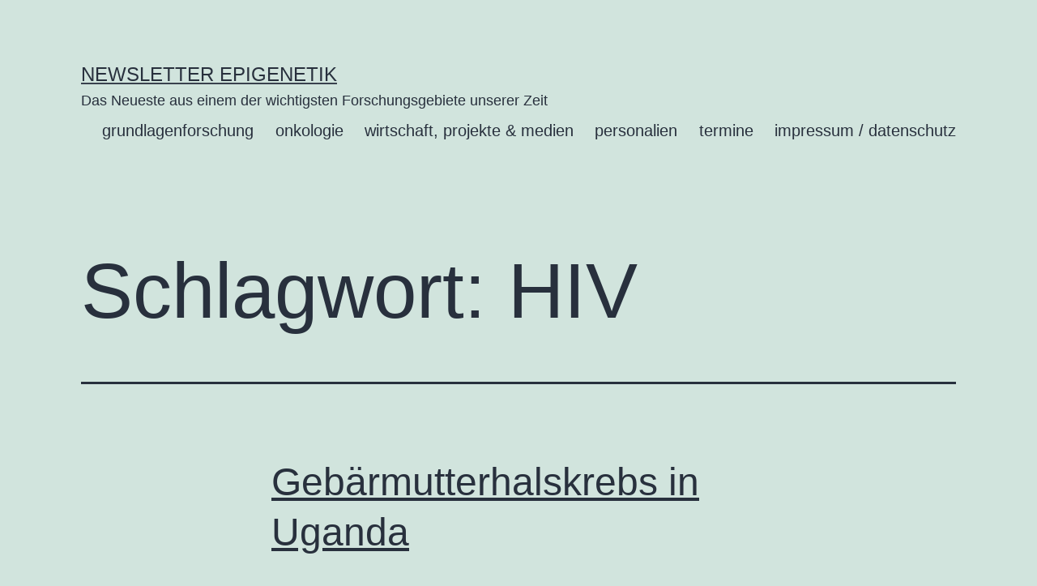

--- FILE ---
content_type: text/html; charset=UTF-8
request_url: https://www.newsletter-epigenetik.de/tag/hiv/
body_size: 9856
content:
<!doctype html>
<html lang="de" >
<head>
	<meta charset="UTF-8" />
	<meta name="viewport" content="width=device-width, initial-scale=1" />
	<title>HIV &#8211; Newsletter Epigenetik</title>
<meta name='robots' content='max-image-preview:large' />
<link rel="alternate" type="application/rss+xml" title="Newsletter Epigenetik &raquo; Feed" href="https://www.newsletter-epigenetik.de/feed/" />
<link rel="alternate" type="application/rss+xml" title="Newsletter Epigenetik &raquo; Kommentar-Feed" href="https://www.newsletter-epigenetik.de/comments/feed/" />
<link rel="alternate" type="application/rss+xml" title="Newsletter Epigenetik &raquo; Schlagwort-Feed zu HIV" href="https://www.newsletter-epigenetik.de/tag/hiv/feed/" />
<style id='wp-img-auto-sizes-contain-inline-css'>
img:is([sizes=auto i],[sizes^="auto," i]){contain-intrinsic-size:3000px 1500px}
/*# sourceURL=wp-img-auto-sizes-contain-inline-css */
</style>
<style id='wp-emoji-styles-inline-css'>

	img.wp-smiley, img.emoji {
		display: inline !important;
		border: none !important;
		box-shadow: none !important;
		height: 1em !important;
		width: 1em !important;
		margin: 0 0.07em !important;
		vertical-align: -0.1em !important;
		background: none !important;
		padding: 0 !important;
	}
/*# sourceURL=wp-emoji-styles-inline-css */
</style>
<style id='wp-block-library-inline-css'>
:root{--wp-block-synced-color:#7a00df;--wp-block-synced-color--rgb:122,0,223;--wp-bound-block-color:var(--wp-block-synced-color);--wp-editor-canvas-background:#ddd;--wp-admin-theme-color:#007cba;--wp-admin-theme-color--rgb:0,124,186;--wp-admin-theme-color-darker-10:#006ba1;--wp-admin-theme-color-darker-10--rgb:0,107,160.5;--wp-admin-theme-color-darker-20:#005a87;--wp-admin-theme-color-darker-20--rgb:0,90,135;--wp-admin-border-width-focus:2px}@media (min-resolution:192dpi){:root{--wp-admin-border-width-focus:1.5px}}.wp-element-button{cursor:pointer}:root .has-very-light-gray-background-color{background-color:#eee}:root .has-very-dark-gray-background-color{background-color:#313131}:root .has-very-light-gray-color{color:#eee}:root .has-very-dark-gray-color{color:#313131}:root .has-vivid-green-cyan-to-vivid-cyan-blue-gradient-background{background:linear-gradient(135deg,#00d084,#0693e3)}:root .has-purple-crush-gradient-background{background:linear-gradient(135deg,#34e2e4,#4721fb 50%,#ab1dfe)}:root .has-hazy-dawn-gradient-background{background:linear-gradient(135deg,#faaca8,#dad0ec)}:root .has-subdued-olive-gradient-background{background:linear-gradient(135deg,#fafae1,#67a671)}:root .has-atomic-cream-gradient-background{background:linear-gradient(135deg,#fdd79a,#004a59)}:root .has-nightshade-gradient-background{background:linear-gradient(135deg,#330968,#31cdcf)}:root .has-midnight-gradient-background{background:linear-gradient(135deg,#020381,#2874fc)}:root{--wp--preset--font-size--normal:16px;--wp--preset--font-size--huge:42px}.has-regular-font-size{font-size:1em}.has-larger-font-size{font-size:2.625em}.has-normal-font-size{font-size:var(--wp--preset--font-size--normal)}.has-huge-font-size{font-size:var(--wp--preset--font-size--huge)}.has-text-align-center{text-align:center}.has-text-align-left{text-align:left}.has-text-align-right{text-align:right}.has-fit-text{white-space:nowrap!important}#end-resizable-editor-section{display:none}.aligncenter{clear:both}.items-justified-left{justify-content:flex-start}.items-justified-center{justify-content:center}.items-justified-right{justify-content:flex-end}.items-justified-space-between{justify-content:space-between}.screen-reader-text{border:0;clip-path:inset(50%);height:1px;margin:-1px;overflow:hidden;padding:0;position:absolute;width:1px;word-wrap:normal!important}.screen-reader-text:focus{background-color:#ddd;clip-path:none;color:#444;display:block;font-size:1em;height:auto;left:5px;line-height:normal;padding:15px 23px 14px;text-decoration:none;top:5px;width:auto;z-index:100000}html :where(.has-border-color){border-style:solid}html :where([style*=border-top-color]){border-top-style:solid}html :where([style*=border-right-color]){border-right-style:solid}html :where([style*=border-bottom-color]){border-bottom-style:solid}html :where([style*=border-left-color]){border-left-style:solid}html :where([style*=border-width]){border-style:solid}html :where([style*=border-top-width]){border-top-style:solid}html :where([style*=border-right-width]){border-right-style:solid}html :where([style*=border-bottom-width]){border-bottom-style:solid}html :where([style*=border-left-width]){border-left-style:solid}html :where(img[class*=wp-image-]){height:auto;max-width:100%}:where(figure){margin:0 0 1em}html :where(.is-position-sticky){--wp-admin--admin-bar--position-offset:var(--wp-admin--admin-bar--height,0px)}@media screen and (max-width:600px){html :where(.is-position-sticky){--wp-admin--admin-bar--position-offset:0px}}

/*# sourceURL=wp-block-library-inline-css */
</style><style id='wp-block-group-inline-css'>
.wp-block-group{box-sizing:border-box}:where(.wp-block-group.wp-block-group-is-layout-constrained){position:relative}
/*# sourceURL=https://www.newsletter-epigenetik.de/wp-includes/blocks/group/style.min.css */
</style>
<style id='wp-block-group-theme-inline-css'>
:where(.wp-block-group.has-background){padding:1.25em 2.375em}
/*# sourceURL=https://www.newsletter-epigenetik.de/wp-includes/blocks/group/theme.min.css */
</style>
<style id='wp-block-paragraph-inline-css'>
.is-small-text{font-size:.875em}.is-regular-text{font-size:1em}.is-large-text{font-size:2.25em}.is-larger-text{font-size:3em}.has-drop-cap:not(:focus):first-letter{float:left;font-size:8.4em;font-style:normal;font-weight:100;line-height:.68;margin:.05em .1em 0 0;text-transform:uppercase}body.rtl .has-drop-cap:not(:focus):first-letter{float:none;margin-left:.1em}p.has-drop-cap.has-background{overflow:hidden}:root :where(p.has-background){padding:1.25em 2.375em}:where(p.has-text-color:not(.has-link-color)) a{color:inherit}p.has-text-align-left[style*="writing-mode:vertical-lr"],p.has-text-align-right[style*="writing-mode:vertical-rl"]{rotate:180deg}
/*# sourceURL=https://www.newsletter-epigenetik.de/wp-includes/blocks/paragraph/style.min.css */
</style>
<style id='global-styles-inline-css'>
:root{--wp--preset--aspect-ratio--square: 1;--wp--preset--aspect-ratio--4-3: 4/3;--wp--preset--aspect-ratio--3-4: 3/4;--wp--preset--aspect-ratio--3-2: 3/2;--wp--preset--aspect-ratio--2-3: 2/3;--wp--preset--aspect-ratio--16-9: 16/9;--wp--preset--aspect-ratio--9-16: 9/16;--wp--preset--color--black: #000000;--wp--preset--color--cyan-bluish-gray: #abb8c3;--wp--preset--color--white: #FFFFFF;--wp--preset--color--pale-pink: #f78da7;--wp--preset--color--vivid-red: #cf2e2e;--wp--preset--color--luminous-vivid-orange: #ff6900;--wp--preset--color--luminous-vivid-amber: #fcb900;--wp--preset--color--light-green-cyan: #7bdcb5;--wp--preset--color--vivid-green-cyan: #00d084;--wp--preset--color--pale-cyan-blue: #8ed1fc;--wp--preset--color--vivid-cyan-blue: #0693e3;--wp--preset--color--vivid-purple: #9b51e0;--wp--preset--color--dark-gray: #28303D;--wp--preset--color--gray: #39414D;--wp--preset--color--green: #D1E4DD;--wp--preset--color--blue: #D1DFE4;--wp--preset--color--purple: #D1D1E4;--wp--preset--color--red: #E4D1D1;--wp--preset--color--orange: #E4DAD1;--wp--preset--color--yellow: #EEEADD;--wp--preset--gradient--vivid-cyan-blue-to-vivid-purple: linear-gradient(135deg,rgb(6,147,227) 0%,rgb(155,81,224) 100%);--wp--preset--gradient--light-green-cyan-to-vivid-green-cyan: linear-gradient(135deg,rgb(122,220,180) 0%,rgb(0,208,130) 100%);--wp--preset--gradient--luminous-vivid-amber-to-luminous-vivid-orange: linear-gradient(135deg,rgb(252,185,0) 0%,rgb(255,105,0) 100%);--wp--preset--gradient--luminous-vivid-orange-to-vivid-red: linear-gradient(135deg,rgb(255,105,0) 0%,rgb(207,46,46) 100%);--wp--preset--gradient--very-light-gray-to-cyan-bluish-gray: linear-gradient(135deg,rgb(238,238,238) 0%,rgb(169,184,195) 100%);--wp--preset--gradient--cool-to-warm-spectrum: linear-gradient(135deg,rgb(74,234,220) 0%,rgb(151,120,209) 20%,rgb(207,42,186) 40%,rgb(238,44,130) 60%,rgb(251,105,98) 80%,rgb(254,248,76) 100%);--wp--preset--gradient--blush-light-purple: linear-gradient(135deg,rgb(255,206,236) 0%,rgb(152,150,240) 100%);--wp--preset--gradient--blush-bordeaux: linear-gradient(135deg,rgb(254,205,165) 0%,rgb(254,45,45) 50%,rgb(107,0,62) 100%);--wp--preset--gradient--luminous-dusk: linear-gradient(135deg,rgb(255,203,112) 0%,rgb(199,81,192) 50%,rgb(65,88,208) 100%);--wp--preset--gradient--pale-ocean: linear-gradient(135deg,rgb(255,245,203) 0%,rgb(182,227,212) 50%,rgb(51,167,181) 100%);--wp--preset--gradient--electric-grass: linear-gradient(135deg,rgb(202,248,128) 0%,rgb(113,206,126) 100%);--wp--preset--gradient--midnight: linear-gradient(135deg,rgb(2,3,129) 0%,rgb(40,116,252) 100%);--wp--preset--gradient--purple-to-yellow: linear-gradient(160deg, #D1D1E4 0%, #EEEADD 100%);--wp--preset--gradient--yellow-to-purple: linear-gradient(160deg, #EEEADD 0%, #D1D1E4 100%);--wp--preset--gradient--green-to-yellow: linear-gradient(160deg, #D1E4DD 0%, #EEEADD 100%);--wp--preset--gradient--yellow-to-green: linear-gradient(160deg, #EEEADD 0%, #D1E4DD 100%);--wp--preset--gradient--red-to-yellow: linear-gradient(160deg, #E4D1D1 0%, #EEEADD 100%);--wp--preset--gradient--yellow-to-red: linear-gradient(160deg, #EEEADD 0%, #E4D1D1 100%);--wp--preset--gradient--purple-to-red: linear-gradient(160deg, #D1D1E4 0%, #E4D1D1 100%);--wp--preset--gradient--red-to-purple: linear-gradient(160deg, #E4D1D1 0%, #D1D1E4 100%);--wp--preset--font-size--small: 18px;--wp--preset--font-size--medium: 20px;--wp--preset--font-size--large: 24px;--wp--preset--font-size--x-large: 42px;--wp--preset--font-size--extra-small: 16px;--wp--preset--font-size--normal: 20px;--wp--preset--font-size--extra-large: 40px;--wp--preset--font-size--huge: 96px;--wp--preset--font-size--gigantic: 144px;--wp--preset--spacing--20: 0.44rem;--wp--preset--spacing--30: 0.67rem;--wp--preset--spacing--40: 1rem;--wp--preset--spacing--50: 1.5rem;--wp--preset--spacing--60: 2.25rem;--wp--preset--spacing--70: 3.38rem;--wp--preset--spacing--80: 5.06rem;--wp--preset--shadow--natural: 6px 6px 9px rgba(0, 0, 0, 0.2);--wp--preset--shadow--deep: 12px 12px 50px rgba(0, 0, 0, 0.4);--wp--preset--shadow--sharp: 6px 6px 0px rgba(0, 0, 0, 0.2);--wp--preset--shadow--outlined: 6px 6px 0px -3px rgb(255, 255, 255), 6px 6px rgb(0, 0, 0);--wp--preset--shadow--crisp: 6px 6px 0px rgb(0, 0, 0);}:where(.is-layout-flex){gap: 0.5em;}:where(.is-layout-grid){gap: 0.5em;}body .is-layout-flex{display: flex;}.is-layout-flex{flex-wrap: wrap;align-items: center;}.is-layout-flex > :is(*, div){margin: 0;}body .is-layout-grid{display: grid;}.is-layout-grid > :is(*, div){margin: 0;}:where(.wp-block-columns.is-layout-flex){gap: 2em;}:where(.wp-block-columns.is-layout-grid){gap: 2em;}:where(.wp-block-post-template.is-layout-flex){gap: 1.25em;}:where(.wp-block-post-template.is-layout-grid){gap: 1.25em;}.has-black-color{color: var(--wp--preset--color--black) !important;}.has-cyan-bluish-gray-color{color: var(--wp--preset--color--cyan-bluish-gray) !important;}.has-white-color{color: var(--wp--preset--color--white) !important;}.has-pale-pink-color{color: var(--wp--preset--color--pale-pink) !important;}.has-vivid-red-color{color: var(--wp--preset--color--vivid-red) !important;}.has-luminous-vivid-orange-color{color: var(--wp--preset--color--luminous-vivid-orange) !important;}.has-luminous-vivid-amber-color{color: var(--wp--preset--color--luminous-vivid-amber) !important;}.has-light-green-cyan-color{color: var(--wp--preset--color--light-green-cyan) !important;}.has-vivid-green-cyan-color{color: var(--wp--preset--color--vivid-green-cyan) !important;}.has-pale-cyan-blue-color{color: var(--wp--preset--color--pale-cyan-blue) !important;}.has-vivid-cyan-blue-color{color: var(--wp--preset--color--vivid-cyan-blue) !important;}.has-vivid-purple-color{color: var(--wp--preset--color--vivid-purple) !important;}.has-black-background-color{background-color: var(--wp--preset--color--black) !important;}.has-cyan-bluish-gray-background-color{background-color: var(--wp--preset--color--cyan-bluish-gray) !important;}.has-white-background-color{background-color: var(--wp--preset--color--white) !important;}.has-pale-pink-background-color{background-color: var(--wp--preset--color--pale-pink) !important;}.has-vivid-red-background-color{background-color: var(--wp--preset--color--vivid-red) !important;}.has-luminous-vivid-orange-background-color{background-color: var(--wp--preset--color--luminous-vivid-orange) !important;}.has-luminous-vivid-amber-background-color{background-color: var(--wp--preset--color--luminous-vivid-amber) !important;}.has-light-green-cyan-background-color{background-color: var(--wp--preset--color--light-green-cyan) !important;}.has-vivid-green-cyan-background-color{background-color: var(--wp--preset--color--vivid-green-cyan) !important;}.has-pale-cyan-blue-background-color{background-color: var(--wp--preset--color--pale-cyan-blue) !important;}.has-vivid-cyan-blue-background-color{background-color: var(--wp--preset--color--vivid-cyan-blue) !important;}.has-vivid-purple-background-color{background-color: var(--wp--preset--color--vivid-purple) !important;}.has-black-border-color{border-color: var(--wp--preset--color--black) !important;}.has-cyan-bluish-gray-border-color{border-color: var(--wp--preset--color--cyan-bluish-gray) !important;}.has-white-border-color{border-color: var(--wp--preset--color--white) !important;}.has-pale-pink-border-color{border-color: var(--wp--preset--color--pale-pink) !important;}.has-vivid-red-border-color{border-color: var(--wp--preset--color--vivid-red) !important;}.has-luminous-vivid-orange-border-color{border-color: var(--wp--preset--color--luminous-vivid-orange) !important;}.has-luminous-vivid-amber-border-color{border-color: var(--wp--preset--color--luminous-vivid-amber) !important;}.has-light-green-cyan-border-color{border-color: var(--wp--preset--color--light-green-cyan) !important;}.has-vivid-green-cyan-border-color{border-color: var(--wp--preset--color--vivid-green-cyan) !important;}.has-pale-cyan-blue-border-color{border-color: var(--wp--preset--color--pale-cyan-blue) !important;}.has-vivid-cyan-blue-border-color{border-color: var(--wp--preset--color--vivid-cyan-blue) !important;}.has-vivid-purple-border-color{border-color: var(--wp--preset--color--vivid-purple) !important;}.has-vivid-cyan-blue-to-vivid-purple-gradient-background{background: var(--wp--preset--gradient--vivid-cyan-blue-to-vivid-purple) !important;}.has-light-green-cyan-to-vivid-green-cyan-gradient-background{background: var(--wp--preset--gradient--light-green-cyan-to-vivid-green-cyan) !important;}.has-luminous-vivid-amber-to-luminous-vivid-orange-gradient-background{background: var(--wp--preset--gradient--luminous-vivid-amber-to-luminous-vivid-orange) !important;}.has-luminous-vivid-orange-to-vivid-red-gradient-background{background: var(--wp--preset--gradient--luminous-vivid-orange-to-vivid-red) !important;}.has-very-light-gray-to-cyan-bluish-gray-gradient-background{background: var(--wp--preset--gradient--very-light-gray-to-cyan-bluish-gray) !important;}.has-cool-to-warm-spectrum-gradient-background{background: var(--wp--preset--gradient--cool-to-warm-spectrum) !important;}.has-blush-light-purple-gradient-background{background: var(--wp--preset--gradient--blush-light-purple) !important;}.has-blush-bordeaux-gradient-background{background: var(--wp--preset--gradient--blush-bordeaux) !important;}.has-luminous-dusk-gradient-background{background: var(--wp--preset--gradient--luminous-dusk) !important;}.has-pale-ocean-gradient-background{background: var(--wp--preset--gradient--pale-ocean) !important;}.has-electric-grass-gradient-background{background: var(--wp--preset--gradient--electric-grass) !important;}.has-midnight-gradient-background{background: var(--wp--preset--gradient--midnight) !important;}.has-small-font-size{font-size: var(--wp--preset--font-size--small) !important;}.has-medium-font-size{font-size: var(--wp--preset--font-size--medium) !important;}.has-large-font-size{font-size: var(--wp--preset--font-size--large) !important;}.has-x-large-font-size{font-size: var(--wp--preset--font-size--x-large) !important;}
/*# sourceURL=global-styles-inline-css */
</style>

<style id='classic-theme-styles-inline-css'>
/*! This file is auto-generated */
.wp-block-button__link{color:#fff;background-color:#32373c;border-radius:9999px;box-shadow:none;text-decoration:none;padding:calc(.667em + 2px) calc(1.333em + 2px);font-size:1.125em}.wp-block-file__button{background:#32373c;color:#fff;text-decoration:none}
/*# sourceURL=/wp-includes/css/classic-themes.min.css */
</style>
<link rel='stylesheet' id='twenty-twenty-one-style-css' href='https://www.newsletter-epigenetik.de/wp-content/themes/twentytwentyone/style.css?ver=1.7' media='all' />
<link rel='stylesheet' id='twenty-twenty-one-print-style-css' href='https://www.newsletter-epigenetik.de/wp-content/themes/twentytwentyone/assets/css/print.css?ver=1.7' media='print' />
<link rel="https://api.w.org/" href="https://www.newsletter-epigenetik.de/wp-json/" /><link rel="alternate" title="JSON" type="application/json" href="https://www.newsletter-epigenetik.de/wp-json/wp/v2/tags/1412" /><link rel="EditURI" type="application/rsd+xml" title="RSD" href="https://www.newsletter-epigenetik.de/xmlrpc.php?rsd" />
<meta name="generator" content="WordPress 6.9" />
</head>

<body class="archive tag tag-hiv tag-1412 wp-embed-responsive wp-theme-twentytwentyone is-light-theme no-js hfeed has-main-navigation">
<div id="page" class="site">
	<a class="skip-link screen-reader-text" href="#content">Zum Inhalt springen</a>

	
<header id="masthead" class="site-header has-title-and-tagline has-menu">

	

<div class="site-branding">

	
						<p class="site-title"><a href="https://www.newsletter-epigenetik.de/">Newsletter Epigenetik</a></p>
			
			<p class="site-description">
			Das Neueste aus einem der wichtigsten Forschungsgebiete unserer Zeit		</p>
	</div><!-- .site-branding -->
	
	<nav id="site-navigation" class="primary-navigation" aria-label="Primäres Menü">
		<div class="menu-button-container">
			<button id="primary-mobile-menu" class="button" aria-controls="primary-menu-list" aria-expanded="false">
				<span class="dropdown-icon open">Menü					<svg class="svg-icon" width="24" height="24" aria-hidden="true" role="img" focusable="false" viewBox="0 0 24 24" fill="none" xmlns="http://www.w3.org/2000/svg"><path fill-rule="evenodd" clip-rule="evenodd" d="M4.5 6H19.5V7.5H4.5V6ZM4.5 12H19.5V13.5H4.5V12ZM19.5 18H4.5V19.5H19.5V18Z" fill="currentColor"/></svg>				</span>
				<span class="dropdown-icon close">Schließen					<svg class="svg-icon" width="24" height="24" aria-hidden="true" role="img" focusable="false" viewBox="0 0 24 24" fill="none" xmlns="http://www.w3.org/2000/svg"><path fill-rule="evenodd" clip-rule="evenodd" d="M12 10.9394L5.53033 4.46973L4.46967 5.53039L10.9393 12.0001L4.46967 18.4697L5.53033 19.5304L12 13.0607L18.4697 19.5304L19.5303 18.4697L13.0607 12.0001L19.5303 5.53039L18.4697 4.46973L12 10.9394Z" fill="currentColor"/></svg>				</span>
			</button><!-- #primary-mobile-menu -->
		</div><!-- .menu-button-container -->
		<div class="primary-menu-container"><ul id="primary-menu-list" class="menu-wrapper"><li id="menu-item-58" class="menu-item menu-item-type-taxonomy menu-item-object-category menu-item-58"><a href="https://www.newsletter-epigenetik.de/category/grundlagenforschung/">grundlagenforschung</a></li>
<li id="menu-item-59" class="menu-item menu-item-type-taxonomy menu-item-object-category menu-item-59"><a href="https://www.newsletter-epigenetik.de/category/onkologie/">onkologie</a></li>
<li id="menu-item-60" class="menu-item menu-item-type-taxonomy menu-item-object-category menu-item-60"><a href="https://www.newsletter-epigenetik.de/category/wirtschaft-medien/">wirtschaft, projekte &amp; medien</a></li>
<li id="menu-item-143" class="menu-item menu-item-type-taxonomy menu-item-object-category menu-item-143"><a href="https://www.newsletter-epigenetik.de/category/personalien/">personalien</a></li>
<li id="menu-item-61" class="menu-item menu-item-type-taxonomy menu-item-object-category menu-item-61"><a href="https://www.newsletter-epigenetik.de/category/termine/">termine</a></li>
<li id="menu-item-88" class="menu-item menu-item-type-post_type menu-item-object-page menu-item-88"><a href="https://www.newsletter-epigenetik.de/impressum-datenschutz/">impressum / datenschutz</a></li>
</ul></div>	</nav><!-- #site-navigation -->
	
</header><!-- #masthead -->

	<div id="content" class="site-content">
		<div id="primary" class="content-area">
			<main id="main" class="site-main">


	<header class="page-header alignwide">
		<h1 class="page-title">Schlagwort: <span>HIV</span></h1>			</header><!-- .page-header -->

					
<article id="post-4180" class="post-4180 post type-post status-publish format-standard hentry category-onkologie tag-afrika tag-gebaermutterhalskrebs tag-hiv tag-hpv tag-uganda entry">

	
<header class="entry-header">
	<h2 class="entry-title default-max-width"><a href="https://www.newsletter-epigenetik.de/gebaermutterhalskrebs-in-uganda/">Gebärmutterhalskrebs in Uganda</a></h2></header><!-- .entry-header -->

	<div class="entry-content">
		<p>Alessia Gagliardi et al.: Analysis of Ugandan cervical carcinomas identifies human papillomavirus clade-specific epigenome and transcriptome landscapes. Nature Genetics 52, 03.08.2020, S. 800-810. Weil dort kaum Menschen eine HPV-Impfung erhalten und es viele HIV-Fälle gibt, steigt in Sub-Sahara-Afrika die Gefahr durch Gebärmutterhalskrebs. Es ist deshalb wichtig, dass ein internationales Team sich nun die Epigenetik dieser&hellip; <a class="more-link" href="https://www.newsletter-epigenetik.de/gebaermutterhalskrebs-in-uganda/"><span class="screen-reader-text">Gebärmutterhalskrebs in Uganda</span> weiterlesen</a></p>
	</div><!-- .entry-content -->

	<footer class="entry-footer default-max-width">
		<span class="posted-on">Veröffentlicht am <time class="entry-date published updated" datetime="2020-11-05T22:50:55+02:00">5. November 2020</time></span><div class="post-taxonomies"><span class="cat-links">Kategorisiert als <a href="https://www.newsletter-epigenetik.de/category/onkologie/" rel="category tag">onkologie</a> </span><span class="tags-links">Verschlagwortet mit <a href="https://www.newsletter-epigenetik.de/tag/afrika/" rel="tag">Afrika</a>, <a href="https://www.newsletter-epigenetik.de/tag/gebaermutterhalskrebs/" rel="tag">Gebärmutterhalskrebs</a>, <a href="https://www.newsletter-epigenetik.de/tag/hiv/" rel="tag">HIV</a>, <a href="https://www.newsletter-epigenetik.de/tag/hpv/" rel="tag">HPV</a>, <a href="https://www.newsletter-epigenetik.de/tag/uganda/" rel="tag">Uganda</a></span></div>	</footer><!-- .entry-footer -->
</article><!-- #post-${ID} -->
	
	

			</main><!-- #main -->
		</div><!-- #primary -->
	</div><!-- #content -->

	
	<aside class="widget-area">
		<section id="block-3" class="widget widget_block">
<div class="wp-block-group"><div class="wp-block-group__inner-container is-layout-constrained wp-block-group-is-layout-constrained"><div class="widget widget_text"><h2 class="widgettitle">Was ist die Epigenetik-News und wie können Sie sich für den Newsletter anmelden?</h2>			<div class="textwidget">Der Newsletter Epigenetik in seiner früheren Form als ein bis vier Mal pro Jahr erscheinendes PDF-Magazin wurde im Sommer 2023 durch die ebenfalls kostenlose Epigenetik-News ersetzt. Damit ist garantiert, dass die wichtigen Meldungen zur Epigenetik sehr viel schneller und aktueller bei Ihnen, liebe Leser*innen, ankommen. Die Epigenetik-News ist nun fester Bestandteil der Sporks Science News. Sie erscheint alle zwei Wochen.
<br><br>
<strong><a href="https://www.riffreporter.de/de/newsletter-sporks-science-news-epigenetik" target="_blank">Hier erfahren Sie weitere Details und können sich für den Newsletter anmelden.</a></strong> 
<br><br>
Autor und Herausgeber ist der Biologe und Buchautor <strong><a href="https://www.peter-spork.de" target="_blank">Dr. Peter Spork, Hamburg</a></strong> </div>
		</div></div></div>
</section><section id="block-17" class="widget widget_block">
<div class="wp-block-group"><div class="wp-block-group__inner-container is-layout-constrained wp-block-group-is-layout-constrained"><div class="wp-widget-group__inner-blocks"><div class="widget widget_text"><h2 class="widgettitle">Anzeige</h2>			<div class="textwidget"><a href="https://www.fpz.de/ueber-fpz/das-fpz" target="_blank"><img loading="lazy" decoding="async" src="https://www.newsletter-epigenetik.de/wp-content/uploads/2021/04/Banner-Newsletter-280x150-1.jpg" alt="https://www.fpz.de/ueber-fpz/das-fpz" width="280" height="153">
</a></div>
		</div></div>

<div class="widget widget_text"><h2 class="widgettitle">Mitherausgebende</h2>			<div class="textwidget"><ul>
<li><strong>Prof. Dr. med. Norbert Gattermann</strong>, Heinrich-Heine-Universität, Düsseldorf (ng)</li>
<li><strong>Dr. med. Nicola Lang</strong>, Hämato-Onkologie, München (nl)</li>
<li><strong>Prof. Dr. med. Ulrich Mahlknecht</strong>, Internist und Hausarzt, Solingen (um)</li>
<li><strong>Prof. Dr. rer. nat. Gunther Meinlschmidt</strong>, Ruhr-Universität Bochum/Universität Basel (gm)</li>
<li><strong>Prof. Dr. Alexander Meissner</strong>, Max-Planck-Institut für Molekulare Genetik, Berlin (am)</li>
<li><strong>Dr. Susanne Müller-Knapp</strong>, SGC, Goethe Universität Frankfurt</li>
<li><strong>Prof. Dr. Christoph Plass</strong>, Deutsches Krebsforschungszentrum, Heidelberg (cp)</li>
<li><strong>Prof. Dr. Jörn Walter</strong>, Universität des Saarlandes, Saarbrücken (jw)</li>
</ul>
</div>
		</div></div></div>
</section><section id="block-16" class="widget widget_block">
<div class="wp-block-group"><div class="wp-block-group__inner-container is-layout-constrained wp-block-group-is-layout-constrained"><div class="widget widget_tag_cloud"><h2 class="widgettitle">Schlagwörter</h2><nav aria-label="Schlagwörter"><div class="tagcloud"><a href="https://www.newsletter-epigenetik.de/tag/alterung/" class="tag-cloud-link tag-link-412 tag-link-position-1" style="font-size: 16.225pt;" aria-label="Alterung (46 Einträge)">Alterung</a>
<a href="https://www.newsletter-epigenetik.de/tag/alzheimer/" class="tag-cloud-link tag-link-22 tag-link-position-2" style="font-size: 10.1pt;" aria-label="Alzheimer (20 Einträge)">Alzheimer</a>
<a href="https://www.newsletter-epigenetik.de/tag/aml/" class="tag-cloud-link tag-link-54 tag-link-position-3" style="font-size: 8.525pt;" aria-label="AML (16 Einträge)">AML</a>
<a href="https://www.newsletter-epigenetik.de/tag/brustkrebs/" class="tag-cloud-link tag-link-50 tag-link-position-4" style="font-size: 10.1pt;" aria-label="Brustkrebs (20 Einträge)">Brustkrebs</a>
<a href="https://www.newsletter-epigenetik.de/tag/buchtipp/" class="tag-cloud-link tag-link-842 tag-link-position-5" style="font-size: 9.4pt;" aria-label="Buchtipp (18 Einträge)">Buchtipp</a>
<a href="https://www.newsletter-epigenetik.de/tag/chromatin/" class="tag-cloud-link tag-link-15 tag-link-position-6" style="font-size: 15.35pt;" aria-label="Chromatin (41 Einträge)">Chromatin</a>
<a href="https://www.newsletter-epigenetik.de/tag/depression/" class="tag-cloud-link tag-link-162 tag-link-position-7" style="font-size: 12.025pt;" aria-label="Depression (26 Einträge)">Depression</a>
<a href="https://www.newsletter-epigenetik.de/tag/diabetes/" class="tag-cloud-link tag-link-100 tag-link-position-8" style="font-size: 14.65pt;" aria-label="Diabetes (37 Einträge)">Diabetes</a>
<a href="https://www.newsletter-epigenetik.de/tag/dkfz/" class="tag-cloud-link tag-link-116 tag-link-position-9" style="font-size: 14.3pt;" aria-label="DKFZ (35 Einträge)">DKFZ</a>
<a href="https://www.newsletter-epigenetik.de/tag/dna-methylierung/" class="tag-cloud-link tag-link-26 tag-link-position-10" style="font-size: 22pt;" aria-label="DNA-Methylierung (99 Einträge)">DNA-Methylierung</a>
<a href="https://www.newsletter-epigenetik.de/tag/dnmt-hemmer/" class="tag-cloud-link tag-link-242 tag-link-position-11" style="font-size: 10.1pt;" aria-label="DNMT-Hemmer (20 Einträge)">DNMT-Hemmer</a>
<a href="https://www.newsletter-epigenetik.de/tag/epigenetische-uhr/" class="tag-cloud-link tag-link-786 tag-link-position-12" style="font-size: 11.675pt;" aria-label="epigenetische Uhr (25 Einträge)">epigenetische Uhr</a>
<a href="https://www.newsletter-epigenetik.de/tag/epigenomik/" class="tag-cloud-link tag-link-74 tag-link-position-13" style="font-size: 17.8pt;" aria-label="Epigenomik (56 Einträge)">Epigenomik</a>
<a href="https://www.newsletter-epigenetik.de/tag/erbeumwelt/" class="tag-cloud-link tag-link-1218 tag-link-position-14" style="font-size: 9.4pt;" aria-label="Erbe&amp;Umwelt (18 Einträge)">Erbe&amp;Umwelt</a>
<a href="https://www.newsletter-epigenetik.de/tag/gehirn/" class="tag-cloud-link tag-link-453 tag-link-position-15" style="font-size: 12.375pt;" aria-label="Gehirn (27 Einträge)">Gehirn</a>
<a href="https://www.newsletter-epigenetik.de/tag/hdac-hemmer/" class="tag-cloud-link tag-link-215 tag-link-position-16" style="font-size: 15.7pt;" aria-label="HDAC-Hemmer (43 Einträge)">HDAC-Hemmer</a>
<a href="https://www.newsletter-epigenetik.de/tag/herz/" class="tag-cloud-link tag-link-129 tag-link-position-17" style="font-size: 9.05pt;" aria-label="Herz (17 Einträge)">Herz</a>
<a href="https://www.newsletter-epigenetik.de/tag/histon-code/" class="tag-cloud-link tag-link-356 tag-link-position-18" style="font-size: 16.05pt;" aria-label="Histon-Code (45 Einträge)">Histon-Code</a>
<a href="https://www.newsletter-epigenetik.de/tag/ihec/" class="tag-cloud-link tag-link-73 tag-link-position-19" style="font-size: 10.45pt;" aria-label="IHEC (21 Einträge)">IHEC</a>
<a href="https://www.newsletter-epigenetik.de/tag/isabelle-mansuy/" class="tag-cloud-link tag-link-834 tag-link-position-20" style="font-size: 9.4pt;" aria-label="Isabelle Mansuy (18 Einträge)">Isabelle Mansuy</a>
<a href="https://www.newsletter-epigenetik.de/tag/joern-walter/" class="tag-cloud-link tag-link-886 tag-link-position-21" style="font-size: 10.45pt;" aria-label="Jörn Walter (21 Einträge)">Jörn Walter</a>
<a href="https://www.newsletter-epigenetik.de/tag/krebsdiagnostik/" class="tag-cloud-link tag-link-566 tag-link-position-22" style="font-size: 11.15pt;" aria-label="Krebsdiagnostik (23 Einträge)">Krebsdiagnostik</a>
<a href="https://www.newsletter-epigenetik.de/tag/krebstherapie/" class="tag-cloud-link tag-link-25 tag-link-position-23" style="font-size: 14.65pt;" aria-label="Krebstherapie (37 Einträge)">Krebstherapie</a>
<a href="https://www.newsletter-epigenetik.de/tag/leukaemie/" class="tag-cloud-link tag-link-38 tag-link-position-24" style="font-size: 14.475pt;" aria-label="Leukämie (36 Einträge)">Leukämie</a>
<a href="https://www.newsletter-epigenetik.de/tag/longevity/" class="tag-cloud-link tag-link-1698 tag-link-position-25" style="font-size: 9.4pt;" aria-label="Longevity (18 Einträge)">Longevity</a>
<a href="https://www.newsletter-epigenetik.de/tag/lungenkrebs/" class="tag-cloud-link tag-link-151 tag-link-position-26" style="font-size: 10.1pt;" aria-label="Lungenkrebs (20 Einträge)">Lungenkrebs</a>
<a href="https://www.newsletter-epigenetik.de/tag/mikro-rna/" class="tag-cloud-link tag-link-449 tag-link-position-27" style="font-size: 16.925pt;" aria-label="Mikro-RNA (50 Einträge)">Mikro-RNA</a>
<a href="https://www.newsletter-epigenetik.de/tag/mpi-fuer-immunbiologie-epigenetik/" class="tag-cloud-link tag-link-623 tag-link-position-28" style="font-size: 8.525pt;" aria-label="MPI für Immunbiologie &amp; Epigenetik (16 Einträge)">MPI für Immunbiologie &amp; Epigenetik</a>
<a href="https://www.newsletter-epigenetik.de/tag/epigenome-roadmap/" class="tag-cloud-link tag-link-87 tag-link-position-29" style="font-size: 8pt;" aria-label="NIH Epigenome Roadmap (15 Einträge)">NIH Epigenome Roadmap</a>
<a href="https://www.newsletter-epigenetik.de/tag/onkologie/" class="tag-cloud-link tag-link-60 tag-link-position-30" style="font-size: 9.4pt;" aria-label="Onkologie (18 Einträge)">Onkologie</a>
<a href="https://www.newsletter-epigenetik.de/tag/perinatale-programmierung/" class="tag-cloud-link tag-link-137 tag-link-position-31" style="font-size: 12.375pt;" aria-label="perinatale Programmierung (27 Einträge)">perinatale Programmierung</a>
<a href="https://www.newsletter-epigenetik.de/tag/peter-spork/" class="tag-cloud-link tag-link-710 tag-link-position-32" style="font-size: 14.475pt;" aria-label="Peter Spork (36 Einträge)">Peter Spork</a>
<a href="https://www.newsletter-epigenetik.de/tag/pflanzen/" class="tag-cloud-link tag-link-470 tag-link-position-33" style="font-size: 11.5pt;" aria-label="Pflanzen (24 Einträge)">Pflanzen</a>
<a href="https://www.newsletter-epigenetik.de/tag/riffreporter/" class="tag-cloud-link tag-link-1161 tag-link-position-34" style="font-size: 13.075pt;" aria-label="RiffReporter (30 Einträge)">RiffReporter</a>
<a href="https://www.newsletter-epigenetik.de/tag/rna-interferenz/" class="tag-cloud-link tag-link-110 tag-link-position-35" style="font-size: 12.025pt;" aria-label="RNA-Interferenz (26 Einträge)">RNA-Interferenz</a>
<a href="https://www.newsletter-epigenetik.de/tag/schwangerschaft/" class="tag-cloud-link tag-link-180 tag-link-position-36" style="font-size: 11.5pt;" aria-label="Schwangerschaft (24 Einträge)">Schwangerschaft</a>
<a href="https://www.newsletter-epigenetik.de/tag/sperma/" class="tag-cloud-link tag-link-24 tag-link-position-37" style="font-size: 8.525pt;" aria-label="Sperma (16 Einträge)">Sperma</a>
<a href="https://www.newsletter-epigenetik.de/tag/stammzellen/" class="tag-cloud-link tag-link-23 tag-link-position-38" style="font-size: 12.55pt;" aria-label="Stammzellen (28 Einträge)">Stammzellen</a>
<a href="https://www.newsletter-epigenetik.de/tag/steve-horvath/" class="tag-cloud-link tag-link-1065 tag-link-position-39" style="font-size: 10.8pt;" aria-label="Steve Horvath (22 Einträge)">Steve Horvath</a>
<a href="https://www.newsletter-epigenetik.de/tag/stress/" class="tag-cloud-link tag-link-125 tag-link-position-40" style="font-size: 11.675pt;" aria-label="Stress (25 Einträge)">Stress</a>
<a href="https://www.newsletter-epigenetik.de/tag/systembiologie/" class="tag-cloud-link tag-link-1418 tag-link-position-41" style="font-size: 9.05pt;" aria-label="Systembiologie (17 Einträge)">Systembiologie</a>
<a href="https://www.newsletter-epigenetik.de/tag/transgenerationelle-epigenetik/" class="tag-cloud-link tag-link-124 tag-link-position-42" style="font-size: 18.675pt;" aria-label="transgenerationelle Epigenetik (63 Einträge)">transgenerationelle Epigenetik</a>
<a href="https://www.newsletter-epigenetik.de/tag/trauma/" class="tag-cloud-link tag-link-126 tag-link-position-43" style="font-size: 12.375pt;" aria-label="Trauma (27 Einträge)">Trauma</a>
<a href="https://www.newsletter-epigenetik.de/tag/uebergewicht/" class="tag-cloud-link tag-link-33 tag-link-position-44" style="font-size: 14.3pt;" aria-label="Übergewicht (35 Einträge)">Übergewicht</a>
<a href="https://www.newsletter-epigenetik.de/tag/uebersichtsartikel/" class="tag-cloud-link tag-link-177 tag-link-position-45" style="font-size: 11.5pt;" aria-label="Übersichtsartikel (24 Einträge)">Übersichtsartikel</a></div>
</nav></div>

<div class="widget widget_search"><form role="search"  method="get" class="search-form" action="https://www.newsletter-epigenetik.de/">
	<label for="search-form-1">Suchen …</label>
	<input type="search" id="search-form-1" class="search-field" value="" name="s" />
	<input type="submit" class="search-submit" value="Suchen" />
</form>
</div></div></div>
</section>	</aside><!-- .widget-area -->

	
	<footer id="colophon" class="site-footer">

					<nav aria-label="Untermenü" class="footer-navigation">
				<ul class="footer-navigation-wrapper">
					<li class="menu-item menu-item-type-taxonomy menu-item-object-category menu-item-58"><a href="https://www.newsletter-epigenetik.de/category/grundlagenforschung/"><span>grundlagenforschung</span></a></li>
<li class="menu-item menu-item-type-taxonomy menu-item-object-category menu-item-59"><a href="https://www.newsletter-epigenetik.de/category/onkologie/"><span>onkologie</span></a></li>
<li class="menu-item menu-item-type-taxonomy menu-item-object-category menu-item-60"><a href="https://www.newsletter-epigenetik.de/category/wirtschaft-medien/"><span>wirtschaft, projekte &amp; medien</span></a></li>
<li class="menu-item menu-item-type-taxonomy menu-item-object-category menu-item-143"><a href="https://www.newsletter-epigenetik.de/category/personalien/"><span>personalien</span></a></li>
<li class="menu-item menu-item-type-taxonomy menu-item-object-category menu-item-61"><a href="https://www.newsletter-epigenetik.de/category/termine/"><span>termine</span></a></li>
<li class="menu-item menu-item-type-post_type menu-item-object-page menu-item-88"><a href="https://www.newsletter-epigenetik.de/impressum-datenschutz/"><span>impressum / datenschutz</span></a></li>
				</ul><!-- .footer-navigation-wrapper -->
			</nav><!-- .footer-navigation -->
				<div class="site-info">
			<div class="site-name">
																						<a href="https://www.newsletter-epigenetik.de/">Newsletter Epigenetik</a>
																		</div><!-- .site-name -->

			
			<div class="powered-by">
				Mit Stolz präsentiert von <a href="https://de.wordpress.org/">WordPress</a>.			</div><!-- .powered-by -->

		</div><!-- .site-info -->
	</footer><!-- #colophon -->

</div><!-- #page -->

<script type="speculationrules">
{"prefetch":[{"source":"document","where":{"and":[{"href_matches":"/*"},{"not":{"href_matches":["/wp-*.php","/wp-admin/*","/wp-content/uploads/*","/wp-content/*","/wp-content/plugins/*","/wp-content/themes/twentytwentyone/*","/*\\?(.+)"]}},{"not":{"selector_matches":"a[rel~=\"nofollow\"]"}},{"not":{"selector_matches":".no-prefetch, .no-prefetch a"}}]},"eagerness":"conservative"}]}
</script>
<script>document.body.classList.remove("no-js");</script>	<script>
	if ( -1 !== navigator.userAgent.indexOf( 'MSIE' ) || -1 !== navigator.appVersion.indexOf( 'Trident/' ) ) {
		document.body.classList.add( 'is-IE' );
	}
	</script>
			<script>
		/(trident|msie)/i.test(navigator.userAgent)&&document.getElementById&&window.addEventListener&&window.addEventListener("hashchange",(function(){var t,e=location.hash.substring(1);/^[A-z0-9_-]+$/.test(e)&&(t=document.getElementById(e))&&(/^(?:a|select|input|button|textarea)$/i.test(t.tagName)||(t.tabIndex=-1),t.focus())}),!1);
		</script>
		<script id="twenty-twenty-one-ie11-polyfills-js-after">
( Element.prototype.matches && Element.prototype.closest && window.NodeList && NodeList.prototype.forEach ) || document.write( '<script src="https://www.newsletter-epigenetik.de/wp-content/themes/twentytwentyone/assets/js/polyfills.js?ver=1.7"></scr' + 'ipt>' );
//# sourceURL=twenty-twenty-one-ie11-polyfills-js-after
</script>
<script src="https://www.newsletter-epigenetik.de/wp-content/themes/twentytwentyone/assets/js/primary-navigation.js?ver=1.7" id="twenty-twenty-one-primary-navigation-script-js"></script>
<script src="https://www.newsletter-epigenetik.de/wp-content/themes/twentytwentyone/assets/js/responsive-embeds.js?ver=1.7" id="twenty-twenty-one-responsive-embeds-script-js"></script>
<script id="wp-emoji-settings" type="application/json">
{"baseUrl":"https://s.w.org/images/core/emoji/17.0.2/72x72/","ext":".png","svgUrl":"https://s.w.org/images/core/emoji/17.0.2/svg/","svgExt":".svg","source":{"concatemoji":"https://www.newsletter-epigenetik.de/wp-includes/js/wp-emoji-release.min.js?ver=6.9"}}
</script>
<script type="module">
/*! This file is auto-generated */
const a=JSON.parse(document.getElementById("wp-emoji-settings").textContent),o=(window._wpemojiSettings=a,"wpEmojiSettingsSupports"),s=["flag","emoji"];function i(e){try{var t={supportTests:e,timestamp:(new Date).valueOf()};sessionStorage.setItem(o,JSON.stringify(t))}catch(e){}}function c(e,t,n){e.clearRect(0,0,e.canvas.width,e.canvas.height),e.fillText(t,0,0);t=new Uint32Array(e.getImageData(0,0,e.canvas.width,e.canvas.height).data);e.clearRect(0,0,e.canvas.width,e.canvas.height),e.fillText(n,0,0);const a=new Uint32Array(e.getImageData(0,0,e.canvas.width,e.canvas.height).data);return t.every((e,t)=>e===a[t])}function p(e,t){e.clearRect(0,0,e.canvas.width,e.canvas.height),e.fillText(t,0,0);var n=e.getImageData(16,16,1,1);for(let e=0;e<n.data.length;e++)if(0!==n.data[e])return!1;return!0}function u(e,t,n,a){switch(t){case"flag":return n(e,"\ud83c\udff3\ufe0f\u200d\u26a7\ufe0f","\ud83c\udff3\ufe0f\u200b\u26a7\ufe0f")?!1:!n(e,"\ud83c\udde8\ud83c\uddf6","\ud83c\udde8\u200b\ud83c\uddf6")&&!n(e,"\ud83c\udff4\udb40\udc67\udb40\udc62\udb40\udc65\udb40\udc6e\udb40\udc67\udb40\udc7f","\ud83c\udff4\u200b\udb40\udc67\u200b\udb40\udc62\u200b\udb40\udc65\u200b\udb40\udc6e\u200b\udb40\udc67\u200b\udb40\udc7f");case"emoji":return!a(e,"\ud83e\u1fac8")}return!1}function f(e,t,n,a){let r;const o=(r="undefined"!=typeof WorkerGlobalScope&&self instanceof WorkerGlobalScope?new OffscreenCanvas(300,150):document.createElement("canvas")).getContext("2d",{willReadFrequently:!0}),s=(o.textBaseline="top",o.font="600 32px Arial",{});return e.forEach(e=>{s[e]=t(o,e,n,a)}),s}function r(e){var t=document.createElement("script");t.src=e,t.defer=!0,document.head.appendChild(t)}a.supports={everything:!0,everythingExceptFlag:!0},new Promise(t=>{let n=function(){try{var e=JSON.parse(sessionStorage.getItem(o));if("object"==typeof e&&"number"==typeof e.timestamp&&(new Date).valueOf()<e.timestamp+604800&&"object"==typeof e.supportTests)return e.supportTests}catch(e){}return null}();if(!n){if("undefined"!=typeof Worker&&"undefined"!=typeof OffscreenCanvas&&"undefined"!=typeof URL&&URL.createObjectURL&&"undefined"!=typeof Blob)try{var e="postMessage("+f.toString()+"("+[JSON.stringify(s),u.toString(),c.toString(),p.toString()].join(",")+"));",a=new Blob([e],{type:"text/javascript"});const r=new Worker(URL.createObjectURL(a),{name:"wpTestEmojiSupports"});return void(r.onmessage=e=>{i(n=e.data),r.terminate(),t(n)})}catch(e){}i(n=f(s,u,c,p))}t(n)}).then(e=>{for(const n in e)a.supports[n]=e[n],a.supports.everything=a.supports.everything&&a.supports[n],"flag"!==n&&(a.supports.everythingExceptFlag=a.supports.everythingExceptFlag&&a.supports[n]);var t;a.supports.everythingExceptFlag=a.supports.everythingExceptFlag&&!a.supports.flag,a.supports.everything||((t=a.source||{}).concatemoji?r(t.concatemoji):t.wpemoji&&t.twemoji&&(r(t.twemoji),r(t.wpemoji)))});
//# sourceURL=https://www.newsletter-epigenetik.de/wp-includes/js/wp-emoji-loader.min.js
</script>

</body>
</html>
